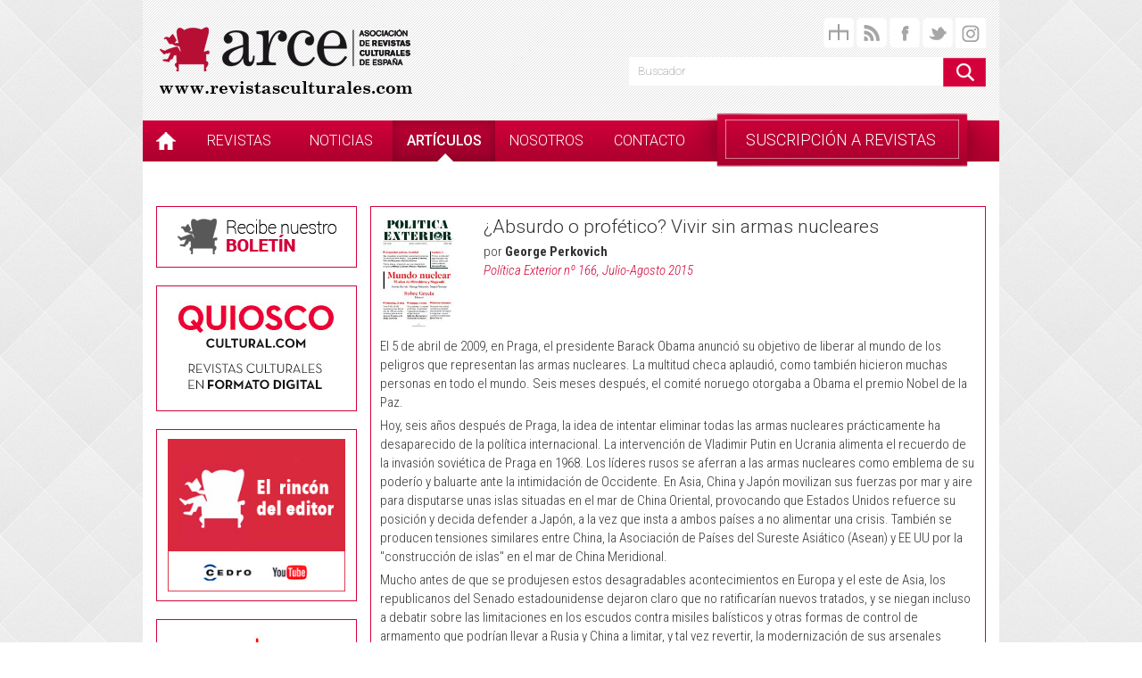

--- FILE ---
content_type: text/html; charset=UTF-8
request_url: https://revistasculturales.com/articulos/25/politica-exterior/1846/1/-absurdo-o-profetico-vivir-sin-armas-nucleares.html
body_size: 11179
content:
<!doctype html>
<html xmlns="http://www.w3.org/1999/xhtml" xml:lang="es" lang="es">
<head>
    <title>RC - Art&iacute;culos - ¿Absurdo o profético? Vivir sin armas nucleares</title>
    <link rel="alternate" href="http://www.revistasculturales.com/rss/" type="application/rss+xml" title="ARCE RSS"/>
    <meta http-equiv="Content-Type" content="text/html; charset=utf-8"/>
    
        <meta name="keywords"
          content="revistas, culturales, revista, cultura, arce, crítica, artículos, artículo, política, pensamiento, arquitectura, urbanismo, diseńo, arte, ciencias sociales, filosofía, historia, cine, fotografía, audiovisual, libros, literatura, libro, artes escénicas, teatro"/>
            <meta name="description" content="El 5 de abril de 2009, en Praga, el presidente Barack Obama anunci&oacute; su objetivo de liberar al mundo de los peligros que representan las armas nucleares. La multitud checa aplaudi&oacute;, como tambi&eacute;n hicieron muchas personas en todo el..."/>
        <meta property="og:image" content="http://www.revistasculturales.com/ximg/facebook.jpg" />
        <link rel="stylesheet" href="/xcss/bootstrap/bootstrap.min.css"/>
    <link rel="stylesheet" href="/xcss/app.css"/>
    <style type="text/css">
        body {
            min-width: 960px;
        }
    </style>

    <script src="/xscripts/jquery-1.10.2.min.js" type="text/javascript"></script>
    <script src="/xscripts/bootstrap.min.js" type="text/javascript"></script>
    <script src="/xcss/scripts300407.js" type="text/javascript"></script>
    <script type="text/javascript">
        var cur = 1;
        if (readCookie('style') != null)    cur = readCookie('style').substr(1, 1);
        printE2();
        $(document).ready(function() {
            $("li.subscripciones").click(function(event) {
                $("#listado-revistas").fadeToggle("fast");
            });
            $("body").click(function(e) {
                var target = $(e.target);
                if (!target.is("li.subscripciones") && !target.is("li.subscripciones span")) {
                    $("#listado-revistas").fadeOut("fast");
                }
            });

        });
    </script>
    <script src="/xcss/publi300407.js" type="text/javascript"></script>
    <script type="text/javascript" src="//platform-api.sharethis.com/js/sharethis.js#property=5a563520facb7500114a73ec&product=inline-share-buttons"></script>
<!-- Facebook Pixel Code -->
<script>
!function(f,b,e,v,n,t,s)
{if(f.fbq)return;n=f.fbq=function(){n.callMethod?
n.callMethod.apply(n,arguments):n.queue.push(arguments)};
if(!f._fbq)f._fbq=n;n.push=n;n.loaded=!0;n.version='2.0';
n.queue=[];t=b.createElement(e);t.async=!0;
t.src=v;s=b.getElementsByTagName(e)[0];
s.parentNode.insertBefore(t,s)}(window,document,'script',
'https://connect.facebook.net/en_US/fbevents.js');
 fbq('init', '755904191879091'); 
fbq('track', 'PageView');
</script>
<noscript>
 <img height="1" width="1" 
src="https://www.facebook.com/tr?id=755904191879091&ev=PageView
&noscript=1"/>
</noscript>
<!-- End Facebook Pixel Code -->
</head>
<body>
<div class="container">
    <div class="row striped">
        <div class="col-md-6 col-xs-6">
            <header>
                <h1><a href="/" title="Revistas Culturales">ARCE: Asociación de Revistas Culturales de España</a></h1>
            </header>
        </div>
        <div class="col-md-6 col-xs-6">
            <div id="social">
                <a href="/mapa-web" title="Mapa del sitio"><img src="/xcss/imgs/sitemap.png" alt="Mapa del sitio"
                                                                width="34" height="34"/></a>
                <a href="#" onclick="window.open('/rsspopup.php','popup','width=290,height=240')" title="RSS Feed">
                    <img src="/xcss/imgs/rss.png" alt="RSS Feed" width="34" height="34"/>
                </a>
                <a target="_blank" href="https://www.facebook.com/pages/ARCE-Revistas-Culturales-de-Espa%C3%B1a/182935759282" title="Síguenos en Facebook">
                    <img src="/xcss/imgs/facebook.png" alt="Síguenos en Facebook" width="34" height="34"/>
                </a>
                <a target="_blank" href="https://twitter.com/RC_ARCE" title="ARCE en Twitter">
                    <img src="/xcss/imgs/twitter.png" alt="ARCE en Twitter" width="34" height="34"/>
                </a>
                <a target="_blank" href="https://www.instagram.com/arcerevistasculturales" title="ARCE en Instagram">
                    <img src="/xcss/imgs/instagram.png" alt="ARCE en Instragram" width="34" height="34"/>
                </a>
            </div>
            <div id="search">
                <script type="text/javascript"
                        src="https://www.google.es/coop/cse/brand?form=cse-search-box&amp;lang=es"></script>
                <form action="https://www.google.es/cse" id="cse-search-box">
                    <input type="hidden" name="cx" value="partner-pub-3946959174067897:0606859596"/>
                    <input type="hidden" name="ie" value="UTF-8"/>
                    <input class="search-field" type="text" placeholder="Buscador" name="q"/>
                    <input class="search-button" type="image" name="sa" src="/xcss/imgs/search-button.png"/>
                </form>
            </div>
        </div>
    </div>
    <div id="main-nav" class="row">
        <div class="col-md-12 col-xs-12">
            <nav class="navbar navbar-arce" role="navigation">
                <ul class="nav navbar-nav">
                    <li class="home"><a href="/" title="Home"></a></li>
                    <li ><a href="/revistas/">revistas</a></li>
                    <li ><a href="/noticias/">noticias</a></li>
                    <li class="active"><a href="/articulos/">art&iacute;culos</a></li>
                    <li ><a href="/nosotros/">nosotros</a></li>
                    <li ><a href="/contacto/">contacto</a></li>
                    <li class="subscripciones"><span>SUSCRIPCIÓN A REVISTAS</span></li>
                </ul>
            </nav>
            <div id="listado-revistas" class="row">
                                <div class="col-md-4">
                    <ul>
                                                    <li>
                                <a href="/revistas/186/142-revista-cultural/">
                                    142 Revista Cultural                                </a>
                            </li>
                                                    <li>
                                <a href="/revistas/72/abaco-revista-de-cultura-y-ciencias-sociales/">
                                    Ábaco. Revista de Cultura y Ciencias Sociales                                </a>
                            </li>
                                                    <li>
                                <a href="/revistas/47/ade-teatro/">
                                    ADE-Teatro                                </a>
                            </li>
                                                    <li>
                                <a href="/revistas/181/anuario-internacional-de-cidob/">
                                    Anuario Internacional de CIDOB                                </a>
                            </li>
                                                    <li>
                                <a href="/revistas/62/arquitectura-viva/">
                                    Arquitectura Viva                                </a>
                            </li>
                                                    <li>
                                <a href="/revistas/184/artepuntoes-revista-digital/">
                                    artepuntoes (Revista Digital)                                </a>
                            </li>
                                                    <li>
                                <a href="/revistas/61/av-monografias/">
                                    AV Monografías                                </a>
                            </li>
                                                    <li>
                                <a href="/revistas/113/av-proyectos/">
                                    AV Proyectos                                </a>
                            </li>
                                                    <li>
                                <a href="/revistas/75/ayer-revista-digital/">
                                    Ayer (Revista Digital)                                </a>
                            </li>
                                                    <li>
                                <a href="/revistas/86/boletin-de-la-institucion-libre-de-ense-anza/">
                                    Boletín de la Institución Libre de Enseñanza                                </a>
                            </li>
                                                    <li>
                                <a href="/revistas/128/bonart/">
                                    Bonart                                </a>
                            </li>
                                                    <li>
                                <a href="/revistas/185/bonart-internacional/">
                                    Bonart Internacional                                </a>
                            </li>
                                                    <li>
                                <a href="/revistas/143/caiman-cuadernos-de-cine/">
                                    Caimán Cuadernos de Cine                                </a>
                            </li>
                                                    <li>
                                <a href="/revistas/33/clij-cuadernos-de-literatura-infantil-y-juvenil/">
                                    CLIJ (Cuadernos de Literatura Infantil y Juvenil)                                </a>
                            </li>
                                                    <li>
                                <a href="/revistas/103/cuadernos-de-pensamiento-politico-revista-digital/">
                                    Cuadernos de Pensamiento Político ( Revista Digital)                                </a>
                            </li>
                                                    <li>
                                <a href="/revistas/17/cuadernos-hispanoamericanos/">
                                    Cuadernos Hispanoamericanos                                </a>
                            </li>
                                                    <li>
                                <a href="/revistas/87/debats-revista-de-cultura-poder-i-societat/">
                                    Debats. Revista de cultura, poder i societat                                </a>
                            </li>
                                                    <li>
                                <a href="/revistas/19/ecologia-politica/">
                                    Ecología Política                                </a>
                            </li>
                                            </ul>
                </div>
                <div class="col-md-4">
                    <ul>
                                                    <li>
                                <a href="/revistas/20/ecologista/">
                                    Ecologista                                </a>
                            </li>
                                                    <li>
                                <a href="/revistas/14/el-ciervo/">
                                    El Ciervo                                </a>
                            </li>
                                                    <li>
                                <a href="/revistas/63/el-croquis/">
                                    El Croquis                                </a>
                            </li>
                                                    <li>
                                <a href="/revistas/9/exit/">
                                    Exit                                </a>
                            </li>
                                                    <li>
                                <a href="/revistas/163/express-revista-digital/">
                                    Express (Revista Digital)                                </a>
                            </li>
                                                    <li>
                                <a href="/revistas/88/grial/">
                                    Grial                                </a>
                            </li>
                                                    <li>
                                <a href="/revistas/37/insula/">
                                    Ínsula                                </a>
                            </li>
                                                    <li>
                                <a href="/revistas/38/intramuros/">
                                    Intramuros                                </a>
                            </li>
                                                    <li>
                                <a href="/revistas/105/le-monde-diplomatique/">
                                    Le Monde Diplomatique                                </a>
                            </li>
                                                    <li>
                                <a href="/revistas/90/letra-internacional/">
                                    Letra Internacional                                </a>
                            </li>
                                                    <li>
                                <a href="/revistas/91/letras-libres/">
                                    Letras Libres                                </a>
                            </li>
                                                    <li>
                                <a href="/revistas/175/librujula/">
                                    Librújula                                </a>
                            </li>
                                                    <li>
                                <a href="/revistas/41/litoral/">
                                    Litoral                                </a>
                            </li>
                                                    <li>
                                <a href="/revistas/169/luzes/">
                                    Luzes                                </a>
                            </li>
                                                    <li>
                                <a href="/revistas/74/l-avenc/">
                                    L`Avenç                                </a>
                            </li>
                                                    <li>
                                <a href="/revistas/179/mamagazine/">
                                    MaMagazine                                </a>
                            </li>
                                                    <li>
                                <a href="/revistas/92/matador/">
                                    Matador                                </a>
                            </li>
                                                    <li>
                                <a href="/revistas/183/nomada-cultural-revista-digital/">
                                    Nómada Cultural (Revista Digital)                                </a>
                            </li>
                                            </ul>
                </div>
                <div class="col-md-4">
                    <ul>
                                                    <li>
                                <a href="/revistas/31/nuestra-bandera/">
                                    Nuestra Bandera                                </a>
                            </li>
                                                    <li>
                                <a href="/revistas/93/nuestro-tiempo/">
                                    Nuestro Tiempo                                </a>
                            </li>
                                                    <li>
                                <a href="/revistas/22/nueva-revista-de-politica-cultura-y-arte/">
                                    Nueva Revista de Política, Cultura y Arte                                </a>
                            </li>
                                                    <li>
                                <a href="/revistas/58/opera-actual/">
                                    Ópera Actual                                </a>
                            </li>
                                                    <li>
                                <a href="/revistas/133/papeles-de-relaciones-ecosociales-y-cambio-global/">
                                    Papeles de Relaciones Ecosociales y Cambio Global                                </a>
                            </li>
                                                    <li>
                                <a href="/revistas/24/pasajes/">
                                    Pasajes                                </a>
                            </li>
                                                    <li>
                                <a href="/revistas/25/politica-exterior/">
                                    Política Exterior                                </a>
                            </li>
                                                    <li>
                                <a href="/revistas/50/primer-acto/">
                                    Primer Acto                                </a>
                            </li>
                                                    <li>
                                <a href="/revistas/13/revista-cidob-d-afers-internacionals/">
                                    Revista Cidob d\'Afers Internacionals                                </a>
                            </li>
                                                    <li>
                                <a href="/revistas/166/revista-de-comunicacion-de-la-seeci-revista-digital/">
                                    Revista de Comunicación de la SEECI (Revista digital)                                </a>
                            </li>
                                                    <li>
                                <a href="/revistas/82/revista-de-estudios-orteguianos/">
                                    Revista de Estudios Orteguianos                                </a>
                            </li>
                                                    <li>
                                <a href="/revistas/97/revista-de-occidente/">
                                    Revista de Occidente                                </a>
                            </li>
                                                    <li>
                                <a href="/revistas/59/ritmo/">
                                    Ritmo                                </a>
                            </li>
                                                    <li>
                                <a href="/revistas/60/scherzo/">
                                    Scherzo                                </a>
                            </li>
                                                    <li>
                                <a href="/revistas/83/sistema/">
                                    Sistema                                </a>
                            </li>
                                                    <li>
                                <a href="/revistas/28/telos-revista-de-pensamiento-sociedad-y-tecnologia/">
                                    Telos. Revista de Pensamiento, Sociedad y Tecnología                                </a>
                            </li>
                                                    <li>
                                <a href="/revistas/127/trama-and-texturas/">
                                    Trama & TEXTURAS                                </a>
                            </li>
                                                    <li>
                                <a href="/revistas/165/vivat-academia-revista-de-comunicacion-revista-digital/">
                                    Vivat Academia. Revista de Comunicación (Revista digital)                                </a>
                            </li>
                                            </ul>
                </div>
            </div>
        </div>
    </div>
    <div class="row" style="margin-top: 30px;">
        <div class="col-md-3 col-xs-3"  style="padding-right: 0;">
            <div id="newsletter" class="box">
                <a href="/registro"><img src="/ximg/newsletter.png"  /></a>
            </div>
            
            
            

            <div class="box">
                <a href="http://www.quioscocultural.com" target="_blank"><img src="/ximg/xbanners/quioscoCultural.jpg" width="199" height="119"/></a>
            </div>

            <div class="box">
                <a href="https://www.youtube.com/playlist?list=PLCR2RBVauLUVCkH_yo8ajNYlcnMZL0TBi" target="_blank">
                    <img src="/ximg/xbanners/banner_elsillonrojo.jpg" width="199" />
                </a>
            </div>

            <!-- <div class="box">
                <a href="https://www.ifema.es/liber?utm_source=arce&utm_medium=display&utm_campaign=arce_display_feriarte_junio_esp&utm_content=banner200_170" target="_blank">
                    <img src="/ximg/xbanners/B_Liber25.gif" width="199" />
                </a>
            </div>  -->


            <!-- <div class="box">
                <a href="https://www.ifema.es/liber" target="_blank">
                    <img src="/ximg/xbanners/B-LIBER-200x170.jpg" width="199" />
                </a>
            </div> -->

            <div class="box">
                <a href="https://podcastarce.com" target="_blank">
                    <img src="/ximg/xbanners/podcast.jpg" width="199" />
                </a>
            </div>

<!--            <div class="box">-->
<!--                <a href="http://ferialibromadrid.com" target="_blank"><img src="/ximg/xbanners/feriagato.jpg" width="199" /></a>-->
<!--            </div>-->
            <div class="box" style="padding: 0; border: none;">
                <a href="https://www.youtube.com/channel/UCbAIKhX9dHFa9LWIjTe1A5w" target="_blank"><img src="/ximg/xbanners/original_banner_elsillonrojo.jpg" width="226" height="194" /></a>
            </div>
            <div id="news" class="sidebar-box">
                <h2><span>Noticias</span></h2>
                <div class="content">
                    <ul id="noticias_home">
                                                    <li>
                                <a class="side-rollover" href="/noticias/1874/la-exposicion-de-el-ciervo-se-despide-de-barcelona-con-una-velada-poetica.html">
                                    <span class="titulo">La exposición de EL CIERVO se despide de Barcelona con una ...</span>
                                    <span class="hover">
                                        <img src="/xcss/imgs/rollover-plus.png" height="24" width="24" />
                                    </span>
                                </a>
                            </li>
                                                    <li>
                                <a class="side-rollover" href="/noticias/1873/presentacion-del-nuevo-numero-de-la-revista-mamagazine.html">
                                    <span class="titulo">PRESENTACIÓN DEL NUEVO NÚMERO DE LA REVISTA MAMAGAZINE ...</span>
                                    <span class="hover">
                                        <img src="/xcss/imgs/rollover-plus.png" height="24" width="24" />
                                    </span>
                                </a>
                            </li>
                                                    <li>
                                <a class="side-rollover" href="/noticias/1872/nuevo-numero-de-litoral.html">
                                    <span class="titulo">Nuevo número de Litoral...</span>
                                    <span class="hover">
                                        <img src="/xcss/imgs/rollover-plus.png" height="24" width="24" />
                                    </span>
                                </a>
                            </li>
                                            </ul>
                    <a class="more" href="/noticias">Ver + noticias</a>
                </div>
            </div>
            <div id="articles" class="sidebar-box">
                <h2><span>Articulos</span></h2>
                <div class="content">
                    <span class="en-abierto">En abierto</span>
                    <ul id="articulos-home">
                                                    <li>
                                <a class="side-rollover" href="/articulos/127/trama-and-texturas/2354/1/el-mal-amigo.html">
                                    <span class="titulo">El mal amigo </span>
                                                                            <span class="autor">por Miguel Martínez-Lage</span>
                                                                        <span class="hover">
                                        <img src="/xcss/imgs/rollover-plus.png" height="24" width="24" />
                                    </span>
                                </a>
                            </li>
                                                    <li>
                                <a class="side-rollover" href="/articulos/25/politica-exterior/2353/1/guerra-algoritmica-la-militarizacion-de-silicon-valley-y-de-la-industria-tecnologica.html">
                                    <span class="titulo">GUERRA ALGORÍTMICA: LA MILITARIZACIÓN DE SILICON VALLEY Y ...</span>
                                                                            <span class="autor">por ROBERTO J. GONZÁLEZ</span>
                                                                        <span class="hover">
                                        <img src="/xcss/imgs/rollover-plus.png" height="24" width="24" />
                                    </span>
                                </a>
                            </li>
                                                    <li>
                                <a class="side-rollover" href="/articulos/14/el-ciervo/2352/1/escuela-cuatro-debates-esteriles-y-uno-crucial.html">
                                    <span class="titulo">Escuela: cuatro debates estériles y uno crucial</span>
                                                                            <span class="autor">por Jaume Cela y Joan Domènech</span>
                                                                        <span class="hover">
                                        <img src="/xcss/imgs/rollover-plus.png" height="24" width="24" />
                                    </span>
                                </a>
                            </li>
                                            </ul>
                    <a class="more" href="/articulos">Ver + artículos</a>
                </div>
            </div>


            <div class="box">
                <a href="http://www.indicesculturalesarce.com" target="_blank">
                    <img src="/ximg/xbanners/indices-culturales.jpg" width="199" />
                </a>
            </div>


            <div class="box">
                <a href="/catalogoEbook">
                    <img src="/ximg/catalogos.png"  />
                </a>
            </div>
            <div class="box">
                <a href="/multimedia">
                    <img src="/xcss/imgs/btn-multimedia.png"  />
                </a>
            </div>
          <p class="MEC">Este proyecto ha recibido una ayuda del Ministerio de Cultura:</p>
            <a href="http://www.mcu.es" target="_blank" class="el">
                <img src="/ximg/dg-sg-del-libro-2025.png" alt="Ministerio de Cultura" width="210" border="0"/>
            </a>
        <p class="MEC">Con la colaboración de:</p>
        <div style="display: flex; justify-content: center;">
            <a href="https://www.cedro.es" target="_blank" class="el" style="display: inline-block; margin-bottom: 10px; text-align: center;">
                <img src="/ximg/cedro.jpg" alt="Cedro" width="90" border="0" style="display: inline-block;"/>
            </a>
            </div>
        </div>
        <div class="col-md-9 col-xs-9">
            <div id="articulo" class="box">
    <div class="row">
        <div class="col-xs-2">
            <img src="/xrevistas/25/numeros/166.jpg"
                 alt="Política Exterior" width="100%" />
        </div>
                    <div class="col-xs-10">

                    <p class="titular">¿Absurdo o profético? Vivir sin armas nucleares</p>
                            <p class="autor">por <strong>George Perkovich</strong></p>
                        <p><a class="revista" href="/revistas/25/politica-exterior/">Política Exterior n&ordm; 166, Julio-Agosto 2015</a></p>
        </div>
            </div>
    <div class="row">
        <div class="col-xs-12 articulo">
                            <p style="margin: 10px 0"><p>El 5 de abril de 2009, en Praga, el presidente Barack Obama anunci&oacute; su objetivo de liberar al mundo de los peligros que representan las armas nucleares. La multitud checa aplaudi&oacute;, como tambi&eacute;n hicieron muchas personas en todo el mundo. Seis meses despu&eacute;s, el comit&eacute; noruego otorgaba a Obama el premio Nobel de la Paz.</p>
<p>Hoy, seis a&ntilde;os despu&eacute;s de Praga, la idea de intentar eliminar todas las armas nucleares pr&aacute;cticamente ha desaparecido de la pol&iacute;tica internacional. La intervenci&oacute;n de Vladimir Putin en Ucrania alimenta el recuerdo de la invasi&oacute;n sovi&eacute;tica de Praga en 1968. Los l&iacute;deres rusos se aferran a las armas nucleares como emblema de su poder&iacute;o y baluarte ante la intimidaci&oacute;n de Occidente. En Asia, China y Jap&oacute;n movilizan sus fuerzas por mar y aire para disputarse unas islas situadas en el mar de China Oriental, provocando que Estados Unidos refuerce su posici&oacute;n y decida defender a Jap&oacute;n, a la vez que insta a ambos pa&iacute;ses a no alimentar una crisis. Tambi&eacute;n se producen tensiones similares entre China, la Asociaci&oacute;n de Pa&iacute;ses del Sureste Asi&aacute;tico (Asean) y EE UU por la "construcci&oacute;n de islas" en el mar de China Meridional.</p>
<p>Mucho antes de que se produjesen estos desagradables acontecimientos en Europa y el este de Asia, los republicanos del Senado estadounidense dejaron claro que no ratificar&iacute;an nuevos tratados, y se niegan incluso a debatir sobre las limitaciones en los escudos contra misiles bal&iacute;sticos y otras formas de control de armamento que podr&iacute;an llevar a Rusia y China a limitar, y tal vez revertir, la modernizaci&oacute;n de sus arsenales nucleares.</p>
<p>Mientras tanto, Francia se indigna ante cualquier indicio que pudiera hacer peligrar su posesi&oacute;n de armas nucleares; Pakist&aacute;n e India ampl&iacute;an sus arsenales; y Corea del Norte blande su sable nuclear. Otros pa&iacute;ses sin armas nucleares como Sur&aacute;frica y Brasil, de los que cabr&iacute;a esperar apoyo a la agenda para el desarme, reforzando las reglas de no proliferaci&oacute;n y su cumplimiento, permanecen al margen, refunfu&ntilde;ando.</p>
<p>Estas tendencias negativas quedaron reflejadas en mayo, cuando los 188 pa&iacute;ses firmantes del Tratado de No Proliferaci&oacute;n Nuclear (TNP) se reunieron en la sede de las Naciones Unidas en Nueva York para revisar su cumplimiento: los miembros ni siquiera pudieron ponerse de acuerdo, sobre un documento final que recogiese una banal agenda com&uacute;n de pasos futuros para reforzar la no proliferaci&oacute;n y promover el desarme nuclear.</p>
<p>&nbsp;</p>
<p><strong>&iquest;Un sue&ntilde;o ef&iacute;mero?</strong></p>
<p>Dadas las circunstancias, resulta tentador tildar el objetivo de la abolici&oacute;n nuclear como el sue&ntilde;o ef&iacute;mero de un presidente ingenuo y de los fariseos de la comunidad internacional. Sin embargo, dar la espalda a unos interrogantes esenciales sobre el papel de las armas nucleares en el futuro equivale a otorgar demasiado poder a unas tendencias pol&iacute;ticas transitorias. La preocupaci&oacute;n por la proliferaci&oacute;n nuclear y las posibles guerras es demasiado importante para dejar las decisiones en manos de las instituciones nucleares de los nueve pa&iacute;ses con este tipo de armas.<a name="_ftnref1"></a> No deber&iacute;a permitirse que los acontecimientos de los &uacute;ltimos cinco a&ntilde;os acaben con un an&aacute;lisis y un debate serio con la vista puesta en el futuro.</p>
<p>Los defensores de las armas nucleares (y adversarios de Obama) insisten en que son un elemento disuasorio para los conflictos armados. El presidente es consciente de eso y en Praga dijo: "Mientras existan armas nucleares, EE UU conservar&aacute; un arsenal seguro y eficaz para disuadir a cualquier enemigo y garantizar esa defensa a nuestros aliados, incluido Rep&uacute;blica Checa". Pero a diferencia de lo que piensan muchos detractores, los partidarios del desarme nuclear cuidadoso y rec&iacute;proco recuerdan que la disuasi&oacute;n no es infalible; de lo contrario no funcionar&iacute;a. Las armas disuaden porque podr&iacute;an usarse, y cualquier uso podr&iacute;a provocar una escalada que derivase en la destrucci&oacute;n masiva. Aun cuando el elemento disuasorio sea estable entre EE UU y Rusia, podr&iacute;a fracasar entre otros pa&iacute;ses o, en el peor de los casos, en grupos de Estados menos experimentados y en posesi&oacute;n de armas nucleares. Como afirmaba el eminente estratega nuclear sir Lawrence Freedman hace a&ntilde;os: "El argumento para la abolici&oacute;n (...) es que cuesta creer que estos 60 a&ntilde;os de contenci&oacute;n puedan continuar durante los pr&oacute;ximos 60".</p>
<p>En lugar de armarse de prejuicios y rechazar o abrazar el objetivo de la abolici&oacute;n nuclear, los gobiernos y las sociedades civiles deber&iacute;an analizar constantemente a qu&eacute; amenazas plausibles se enfrentan ellos y sus aliados, y si las armas nucleares son necesarias para disuadir o eliminar dichas amenazas. En otras palabras, si nadie tuviese armas nucleares, &iquest;seguir&iacute;an necesit&aacute;ndolas mi pa&iacute;s o mis aliados? Y, si para algunos pa&iacute;ses la respuesta es "s&iacute;", entonces, &iquest;qu&eacute; tendr&iacute;a que cambiar para que mi pa&iacute;s o mis aliados se sintieran seguros sin armas nucleares?</p>
<p>&nbsp;</p>
<p><strong>Rusia y China</strong></p>
<p>La intervenci&oacute;n de Rusia en Ucrania plantea -para algunos- la posibilidad de una futura jugada similar en Estonia o Letonia, que tambi&eacute;n tienen grandes minor&iacute;as rusas. Pero, a diferencia de Ucrania, ahora los peque&ntilde;os pa&iacute;ses b&aacute;lticos son miembros de la OTAN, y EE UU y otros aliados est&aacute;n obligados a salir en su defensa si son objeto de ataque. Si Rusia invadiese otros Estados, &iquest;existir&iacute;a la posibilidad de que la OTAN emplease armas nucleares para detenerla?</p>
<p>Si, efectivamente, Rusia atacara un pa&iacute;s de la OTAN, ambas partes tendr&iacute;an una fuerte presi&oacute;n para intensificar la situaci&oacute;n, hasta que los costes fuesen tan altos que una de ellas se viese obligada a retirarse. En tal caso, la tentaci&oacute;n de utilizar armas nucleares o amenazar con hacerlo aumentar&iacute;a. Pero si la OTAN fuera la primera en emplear armas nucleares, invitar&iacute;a a una represalia rusa que ser&iacute;a m&aacute;s perjudicial para estonios o letones y los otros miembros de la Alianza de lo que habr&iacute;a sido la intervenci&oacute;n inicial. Este es uno de los motivos por los que cuesta imaginar a las 28 democracias de la OTAN poni&eacute;ndose de acuerdo para utilizar armas nucleares si Rusia no usa las suyas antes. (Un presidente estadounidense tambi&eacute;n podr&iacute;a usar las armas nucleares a pesar de las objeciones de muchos aliados, pero eso tendr&iacute;a consecuencias abrumadoras.)</p>
<p>En un mundo sin armas nucleares, la OTAN tendr&iacute;a una mayor certeza de que, con el tiempo, aglutinar&iacute;a la suficiente presi&oacute;n econ&oacute;mica y fuerzas convencionales para obligar a Rusia a retirarse o, de lo contrario, enfrentarse a la derrota. Esta es una de las razones por las que Putin rechaz&oacute; la Agenda de Praga de Obama, tild&aacute;ndola de taimada conspiraci&oacute;n estadounidense. La oposici&oacute;n rusa pone en tela de juicio la viabilidad de lograr el desarme nuclear. Sin embargo, dicha oposici&oacute;n tambi&eacute;n deber&iacute;a dejar claro a los Estados de la Alianza qu&eacute; deber&iacute;an hacer para reforzar sus defensas sin dar a Mosc&uacute; una excusa para utilizar armas nucleares.</p>
<p>Antes de la crisis en Ucrania, EE UU y los pa&iacute;ses de Asia oriental se mostraban cada vez m&aacute;s preocupados por la intensificaci&oacute;n de la disputa entre China y Jap&oacute;n por las islas min&uacute;sculas y deshabitadas de Senkaku/Diaoyu, y por la "construcci&oacute;n de islas" por parte de China en el mar de China Meridional. EE UU est&aacute; comprometido, por tratado, a defender a un aliado -Jap&oacute;n- que se enfrenta a un adversario potente -China-, y tambi&eacute;n tiene compromisos pol&iacute;ticos con los Estados m&aacute;s peque&ntilde;os de la Asean. En esa regi&oacute;n del mundo, al igual que en Europa, las pol&iacute;ticas nacionales y las resacas hist&oacute;ricas atizan la belicosidad.</p>
<p>Si Pek&iacute;n desembarcase tropas en las islas o las rodeara con sus fuerzas navales, Washington podr&iacute;a sentirse obligado a responder militarmente. En el conflicto subsiguiente, los riesgos de una escalada ser&iacute;an enormes. Todas las partes reconocer&iacute;an que el inter&eacute;s inicial -las islas- no justifica las consecuencias de una guerra nuclear, pero &iquest;estar&iacute;an dispuestos los antagonistas a dar un paso atr&aacute;s para llegar a posiciones aceptables para ambos? Contemplar esa hip&oacute;tesis plantea importantes interrogantes sobre el equilibrio entre los riesgos y beneficios inherentes a los arsenales nucleares.</p>
<p>Las situaciones en el este de Asia y Europa subrayan el riesgo moral de las armas nucleares. Puede que los Estados conf&iacute;en en estas armas "definitivas" para librarse o evitar cualquier tipo de desastre, pero luego descubran que las amenazas reales a las que se enfrentan est&aacute;n por debajo del umbral que hace racional el uso de armas nucleares. Estos pa&iacute;ses, err&oacute;neamente envalentonados por su arsenal disuasorio nuclear, podr&iacute;an actuar de manera provocativa y rehuir la resoluci&oacute;n diplom&aacute;tica de los conflictos subyacentes. Incluso podr&iacute;an estar invirtiendo pocos recursos en una capacidad militar m&aacute;s sim&eacute;trica, que impidiese las incursiones o la toma de islas desde el principio. La mejor manera de evitar estos riesgos morales y de seguridad consiste en dise&ntilde;ar pol&iacute;ticas diplom&aacute;ticas y recursos militares como si las armas nucleares no existiesen.</p>
<p>&nbsp;</p>
<p><strong>&iquest;Un objetivo a largo plazo?</strong></p>
<p>En la conferencia para la revisi&oacute;n del TNP concluida en Nueva York el 22 de mayo, algunos Estados expresaron su inter&eacute;s por encontrar una v&iacute;a m&aacute;s sencilla para abordar la cuesti&oacute;n de las armas nucleares. Inspir&aacute;ndose en los activistas no gubernamentales, afirmaban que cualquier uso de las armas nucleares provocar&iacute;a inevitablemente un desastre humanitario y que, por ende, el mejor recurso ser&iacute;a firmar un tratado que las prohibiese.</p>
<p>Sin embargo, esa perspectiva no aborda las amenazas de agresi&oacute;n masiva y de genocidio que las armas nucleares pretenden disuadir. Tratar de prohibir las armas nucleares sin corregir otras amenazas existenciales para los Estados no servir&iacute;a de nada. Algo particularmente evidente cuando los acontecimientos en Ucrania, Siria y Asia oriental hacen que los pa&iacute;ses vecinos sientan que la capacidad disuasoria nuclear podr&iacute;a contribuir a contener los riesgos de una escalada del conflicto. Para eliminar las armas nucleares ser&iacute;a necesario acabar con las fuentes de los grandes conflictos que estas pretenden evitar.</p>
<p>La abolici&oacute;n de las armas nucleares es m&aacute;s deseable de lo que reconocen quienes temen esa posibilidad; tambi&eacute;n es m&aacute;s dif&iacute;cil de lograr de lo que admiten muchos de quienes lo anhelan. La posibilidad de reducir y, en &uacute;ltima instancia, eliminar los arsenales nucleares a escala mundial est&aacute; en manos de EE UU, Rusia y China. Si estos tres pa&iacute;ses no desarrollan unas relaciones de seguridad pol&iacute;tica mucho m&aacute;s cooperativas, EE UU y Rusia no reducir&aacute;n sus respectivos arsenales nucleares por debajo, digamos, de 1.000 armas desplegadas. China, por su parte, no acceder&aacute; a restringir la expansi&oacute;n gradual de su arsenal nuclear (impidiendo as&iacute; que India y Pakist&aacute;n den marcha atr&aacute;s en los suyos).</p>
<p>Esta realidad se suma a la presi&oacute;n, ya elevada de por s&iacute;, de los acontecimientos en Ucrania y en los mares de Asia Oriental y Meridional. Si la incursi&oacute;n de Rusia en Ucrania acaba sald&aacute;ndose con una victoria significativa para el agresor, y si la fuerza y la intimidaci&oacute;n cambian el statu quo en el este de Asia, los Estados m&aacute;s d&eacute;biles valorar&aacute;n m&aacute;s las armas nucleares, y las ver&aacute;n m&aacute;s necesarias para su defensa. Por el contrario, si Mosc&uacute; pierde m&aacute;s de lo que gana con su maniobra en Ucrania, y si se encuentran medios pac&iacute;ficos para amoldar los intereses de China y los de sus vecinos costeros, podr&iacute;an crearse las condiciones para una mayor reducci&oacute;n de los arsenales.</p>
<p>Que la relaci&oacute;n actual entre las grandes potencias est&eacute; lejos de esos niveles de cooperaci&oacute;n supone que el objetivo de la abolici&oacute;n nuclear no se lograr&aacute; a corto plazo. Esto podr&iacute;a consolar a quienes temen el desarme nuclear, pero es un triste consuelo. El mundo estar&iacute;a m&aacute;s seguro si las tres potencias nucleares m&aacute;s influyentes tratasen activamente de crear las condiciones que les permitieran -a ellas y a otros- vivir sin la amenaza concreta de la guerra nuclear. Ese era el objetivo al que Obama aspiraba en Praga hace seis a&ntilde;os. Que la historia lo recuerde como tr&aacute;gico, absurdo o prof&eacute;tico depender&aacute; directamente de las acciones de EE UU, Rusia, Ucrania, la OTAN, China y Jap&oacute;n en los a&ntilde;os venideros</p>
<p><strong>George Perkovich</strong> es vicepresidente de estudios del Carnegie Endowment for International Peace (Washington DC). <em>Traducci&oacute;n de Newsclips.</em></p>
<p>&nbsp;</p>

<p><a name="_ftn1"></a> 1. Los cinco miembros del Consejo de Seguridad de la ONU, China, Estados Unidos, Francia, Reino Unido y Rusia, adem&aacute;s de Pakist&aacute;n, India, Corea del Norte e Israel.</p>
<p>&nbsp;</p></p>
                    </div>
    </div>
    <div class="row">
        <div class="col-xs-12 articulo-pie">
                        <p style="font-size: 10px;">Todos los art&iacute;culos que aparecen en esta web cuentan con la autorizaci&oacute;n de las empresas editoras de las revistas en que han sido publicados, asumiendo dichas empresas, frente a ARCE, todas las responsabilidades derivadas de cualquier tipo de reclamaci&oacute;n</p>
        </div>
    </div>
        <div class="row">
            <div class="col-md-12">
                <div class="sharethis-inline-share-buttons"></div>
            </div>
        </div>

</div>        </div>
    </div>
    <div id="footer" class="row">
        <div class="col-md-12">
            <footer>
                <p><a href="/legal/">aviso legal</a> | <a href="http://www.complot.net" target="_blank">webmaster</a> | <a href="/catalogoEbook">Catálogos e informes</a> | <a href="/condiciones-de-venta/">Condiciones de venta</a></p>
                <p><em>Asociaci&oacute;n de Revistas Culturales de Espańa (A.R.C.E) - CIF G28-868-610</em></p>
            </footer>
        </div>
    </div>
</div>
<script type="text/javascript">
    var gaJsHost = (("https:" == document.location.protocol) ? "https://ssl." : "http://www.");
    document.write(unescape("%3Cscript src='" + gaJsHost + "google-analytics.com/ga.js' type='text/javascript'%3E%3C/script%3E"));
</script>
<script type="text/javascript">
    var pageTracker = _gat._getTracker("UA-5825393-1");
    pageTracker._trackPageview();
</script>
<!-- <script src="http://www.google-analytics.com/urchin.js" type="text/javascript">
</script>
<script type="text/javascript">
    _uacct = "UA-5825393-1";
    urchinTracker();
</script> -->
</body>
</html>


--- FILE ---
content_type: application/javascript
request_url: https://revistasculturales.com/xcss/publi300407.js
body_size: 129
content:
var pub1=[ ['http://shop.anochetuveunsueno.com ','40.gif'],
				['http://www.ArquitecturaViva.com','19.gif'],
				['http://www.arteyparte.com','22.jpg'],
				['http://www.artecontexto.com','21.gif'],
				['http://www.bonart.cat ','30.jpg'],
				['http://www.fundacionfaes.org','7.gif'],
				['http://www.tresculturas.org ','27.gif'],
				['http://www.elciervo.es','3.gif'],
				['http://www.revistasculturales.com/revistas/27/el-rapto-de-europa/','20.jpg'],
				['http://www.fp-es.org','39.gif'],
				['http://www.grupointramuros.com','23.jpg'],
				['http://www.revistalapiz.com','34.gif'],
				['http://www.lavenc.com/','6.gif'],
				['http://www.edicioneslitoral.com/','9.jpg'],
				['http://www.nuevarevista.net','37.gif'],
				['www.operaactual.com ','28.gif'],
				['http://www.scherzo.es','10.gif'],
				['http://www.revistasculturales.com/revistas/127/trama-and-texturas/','38.gif'],
				['http://www.uniondeactores.com','12.jpg'],
			];